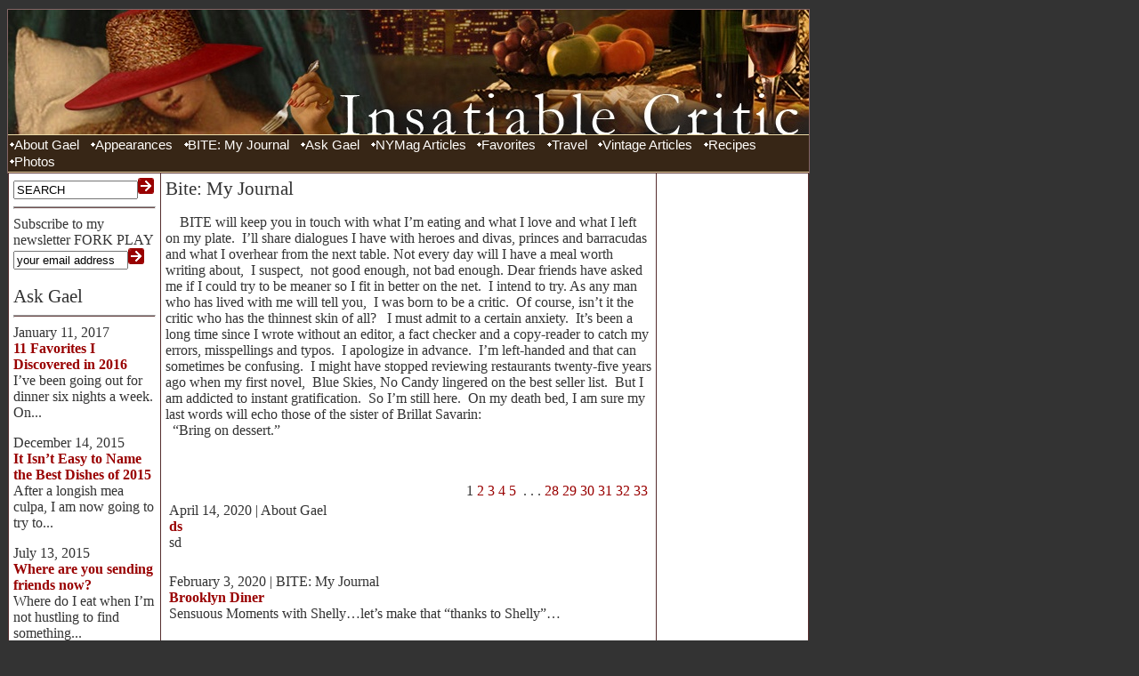

--- FILE ---
content_type: text/html; charset=utf-8
request_url: http://insatiable-critic.com/(X(1)S(tjapjmnee0ibziygs4uzhvrn))/Search.aspx?q=&tc=1&hide=
body_size: 27623
content:

<!DOCTYPE HTML PUBLIC "-//W3C//DTD HTML 4.0 Transitional//EN" >
<html>
<head>
    <title>
        
    </title>
    <style type="text/css">@import url( css/main.css ); 
	</style>
    <link href="DropDown/DropDown.css" rel="stylesheet">

    <script type="text/javascript"><!--//--><![CDATA[//><!--

		sfHover = function() {
			var sfEls = document.getElementById("nav").getElementsByTagName("LI");
			for (var i=0; i<sfEls.length; i++) {
				sfEls[i].onmouseover=function() {
					this.className+=" sfhover";
				}
				sfEls[i].onmouseout=function() {
					this.className=this.className.replace(new RegExp(" sfhover\\b"), "");
				}
			}
		}
		if (window.attachEvent) window.attachEvent("onload", sfHover);

		//--><!]]>
    </script>

</head>
<body>
    <form name="Form1" method="post" action="Search.aspx?q=&amp;tc=1&amp;hide=" id="Form1">
<div>
<input type="hidden" name="__VIEWSTATE" id="__VIEWSTATE" value="/wEPDwUKMTY4NzY4MDg5OWRkElfIxk02xP9eczwtRRi6W2mwPxg=" />
</div>

<div>

	<input type="hidden" name="__VIEWSTATEGENERATOR" id="__VIEWSTATEGENERATOR" value="BBBC20B8" />
</div>
        <div id="main">
            <div id="topimage">
                <a href="Default.aspx">
                    <img alt="" src="images/topimage.jpg" border="0"></a>
            </div>
            <div id="topmenu">
                

<script language="javascript" src="js/main.js"></script>

<table style="background-color: #372616; border-width: 0px; width: 100%" cellpadding="0"
    cellspacing="0">
    <tr>
        <td>
            <div align="left" style="background-color: #372616;">
                <ul id="nav">
                    <li><a style="background: url(images/whitedot.gif) no-repeat left center" href="Article.aspx?id=289&keyword=About%20Greene"
                        title="About Gael">About Gael</a></li>
                    <li><a style="background: url(images/whitedot.gif) no-repeat left center" href="Article.aspx?ID=286&keyword=Gael's%20Appearance"
                        title="Appearances">Appearances</a> </li>
                    <li><a style="background: url(images/whitedot.gif) no-repeat left center" href="BITE.aspx"
                        title="">BITE: My Journal</a>
                        <ul id="Navigation1_ulJournal"><li><a href="Article.aspx?ID=3326&keyword=ds" title="">ds</a><li><a href="Article.aspx?ID=3325&keyword=Brooklyn+Diner+" title="">Brooklyn Diner </a><li><a href="Article.aspx?ID=3324&keyword=Wolf+in+High+Heels" title="">Wolf in High Heels</a><li><a href="Article.aspx?ID=3323&keyword=My+Life+Eating" title="">My Life Eating</a><li><a href="Article.aspx?ID=3322&keyword=A+Year+of+Eating+" title="">A Year of Eating </a><li><a href="Search.aspx?q=&tc=1&hide=" title="">More...</a></li></ul>
                    </li>
                    <li><a style="background: url(images/whitedot.gif) no-repeat left center" href="Ask_Gael.aspx"
                        title="">Ask Gael</a>
                        <ul id="Navigation1_ulAskGael"><li><a href="Article.aspx?ID=3116&keyword=11+Favorites+I+Discovered+in+2016" title="">11 Favorites I Discovered in 2016</a><li><a href="Article.aspx?ID=3044&keyword=It+Isn%e2%80%99t+Easy+to+Name+the+Best+Dishes+of+2015" title="">It Isn’t Easy to Name the Best Dishes of 2015</a><li><a href="Article.aspx?ID=3015&keyword=Where+are+you+sending+friends+now%3f" title="">Where are you sending friends now?</a><li><a href="Article.aspx?ID=1715&keyword=Feeding+the+Folks%3a+Where+to+Go" title="">Feeding the Folks: Where to Go</a><li><a href="Article.aspx?ID=1640&keyword=Where can I take my 13-year-old to sample New York’s best food without breaking the bank?" title="">Where can I take my 13-year-old to sample New York’s best food without breaking the bank?</a><li><a href="Search.aspx?q=&tc=2&hide=" title="">More...</a></li></ul>
                    </li>
                    <li><a style="background: url(images/whitedot.gif) no-repeat left center" href="NewYorkMagazine_Articles.aspx"
                        title="">NYMag Articles</a>
                        <ul id="Navigation1_ulInsatiableCritic"><li><a href="Article.aspx?ID=553&keyword=Big City Almond " title="">Big City Almond </a><li><a href="Article.aspx?ID=548&keyword=10 Downing At Last" title="">10 Downing At Last</a><li><a href="Article.aspx?ID=539&keyword=I Did It My Vai" title="">I Did It My Vai</a><li><a href="Article.aspx?ID=530&keyword=Compass Gyrations" title="">Compass Gyrations</a><li><a href="Article.aspx?ID=526&keyword=The Most Important Restaurants in Forty Years" title="">The Most Important Restaurants in Forty Years</a><li><a href="Search.aspx?q=&tc=4&hide=" title="">More...</a></li></ul>
                    </li>
                    <li><a style="background: url(images/whitedot.gif) no-repeat left center" href="Favorites.aspx"
                        title="Favorites">Favorites</a>
                        <ul id="Navigation1_ulFavorites"><li><a href="Article.aspx?ID=3317&keyword=Pumpkin+Bisque+by+Kaitlin+Hill+" title="">Pumpkin Bisque by Kaitlin Hill </a><li><a href="Article.aspx?ID=3295&keyword=Chicken+Fines+Herbes+" title="">Chicken Fines Herbes </a><li><a href="Article.aspx?ID=3277&keyword=Sweet+Potato+Soup+" title="">Sweet Potato Soup </a><li><a href="Article.aspx?ID=3271&keyword=Sea+Salt+Chocolate+Chip+Cookies+" title="">Sea Salt Chocolate Chip Cookies </a><li><a href="Article.aspx?ID=3264&keyword=Easy+Ramen" title="">Easy Ramen</a><li><a href="Search.aspx?q=&tc=5&hide=" title="">More...</a></li></ul>
                    </li>
                    <li><a style="background: url(images/whitedot.gif) no-repeat left center" href="Travel.aspx"
                        title="Travel">Travel</a>
                        <ul id="Navigation1_ulTravel"><li><a href="Article.aspx?ID=1703&keyword=Inn at Little Washington" title="">Inn at Little Washington</a><li><a href="Article.aspx?ID=1551&keyword=Hamptons%3a+Eating+Well+Is+the+Guest%e2%80%99s+Revenge+" title="">Hamptons: Eating Well Is the Guest’s Revenge </a><li><a href="Article.aspx?ID=3220&keyword=Quest+for+the+Best+in+Tokyo" title="">Quest for the Best in Tokyo</a><li><a href="Article.aspx?ID=1373&keyword=How to Speak Sushi: Hot Tokyo Addresses " title="">How to Speak Sushi: Hot Tokyo Addresses </a><li><a href="Article.aspx?ID=1277&keyword=Sri Lanka: Stalking the Big Blue" title="">Sri Lanka: Stalking the Big Blue</a><li><a href="Search.aspx?q=&tc=3&hide=" title="">More...</a></li></ul>
                    </li>
                    <li><a style="background: url(images/whitedot.gif) no-repeat left center" href="Vintage_Insatiable.aspx"
                        title="Vintage Articles">Vintage Articles</a>
                       
                    </li>
                    <li><a style="background: url(images/whitedot.gif) no-repeat left center" href="Recipes.aspx"
                        title="Recipes">Recipes</a> </li>
                    <li><a style="background: url(images/whitedot.gif) no-repeat left center" href="Article.aspx?id=292"
                        title="Photographs from Steven Richter">Photos</a> </li>
                </ul>
            </div>
        </td>
    </tr>
</table>

            </div>
            <div id="content">
                <table bgcolor="white" width="100%" bordercolor="#562e2f" align="left" cellpadding="5"
                    border="1" style="border-collapse: collapse">
                    <tr>
                        <td id="left" valign="top" style="width: 160px">
                            <div>
                                
<div style="width:160px">
<div style="">
    <input style=" width: 140px;" type="text" value="SEARCH" id="txtSearch" onfocus="if(document.getElementById('txtSearch').value=='SEARCH')document.getElementById('txtSearch').value='';"
        onkeypress="if(document.getElementById('txtSearch').value=='SEARCH')document.getElementById('txtSearch').value='';if(event.keyCode==13)document.getElementById('imgsearch').click();" ><img
            id="imgsearch" src="images/go.gif" alt="SEARCH" onclick="window.location.href='Search.aspx?q='+document.getElementById('txtSearch').value"
            onmousedown="if(document.getElementById('txtSearch').value=='SEARCH')document.getElementById('txtSearch').value='';" />
</div>
<hr />
<div >
    <span class="header2">Subscribe to my newsletter FORK PLAY</span><br>
    <input type="text" value="your email address" id="txtEmailSubscribe" onfocus="if(document.getElementById('txtEmailSubscribe').value=='your email address')document.getElementById('txtEmailSubscribe').value='';"
        onkeypress="if(document.getElementById('txtEmailSubscribe').value=='your email address')document.getElementById('txtEmailSubscribe').value='';if(event.keyCode==13)document.getElementById('imgsubscribe').click();" style="width: 129px"><img
            onmousedown="if(document.getElementById('txtEmailSubscribe').value=='your email address')document.getElementById('imgsubscribe').value='';"
            id="imgsubscribe" onclick="Subscribe(document.getElementById('txtEmailSubscribe').value);"
            alt="Subscribe" src="images/go.gif" style="cursor: pointer">
    <div id="divMessage">
    </div>    
</div>

                                <div id="divLeftContent"><br><span class="header1">Ask Gael</span><hr>
									<div style="margin-bottom:1em">
										<span class="header2">January 11, 2017<br/><b><a href="Article.aspx?ID=3116&keyword=11+Favorites+I+Discovered+in+2016">11 Favorites I Discovered in 2016</a></b><br/>I’ve been going out for dinner six nights a week. On...</span>
									</div>
									<div style="margin-bottom:1em">
										<span class="header2">December 14, 2015<br/><b><a href="Article.aspx?ID=3044&keyword=It+Isn%e2%80%99t+Easy+to+Name+the+Best+Dishes+of+2015">It Isn’t Easy to Name the Best Dishes of 2015</a></b><br/>After a longish mea culpa, I am now going to try to...</span>
									</div>
									<div style="margin-bottom:1em">
										<span class="header2">July 13, 2015<br/><b><a href="Article.aspx?ID=3015&keyword=Where+are+you+sending+friends+now%3f">Where are you sending friends now?</a></b><br/>Where do I eat when I’m not hustling to find something...</span>
									</div>
									<div style="margin-bottom:1em">
										<span class="header2">December 16, 2013<br/><b><a href="Article.aspx?ID=1715&keyword=Feeding+the+Folks%3a+Where+to+Go">Feeding the Folks: Where to Go</a></b><br/>HE'S KOSHER. SHE'S VEGETARIAN. WHERE CAN I MAKE BOTH...</span>
									</div>
									<div style="margin-bottom:1em">
										<span class="header2">May 14, 2012<br/><b><a href="Article.aspx?ID=1640&keyword=Where can I take my 13-year-old to sample New York’s best food without breaking the bank?">Where can I take my 13-year-old to sample New York’s best food without breaking the bank?</a></b><br/>Like his mother, my son loves to eat. I am trying to...</span>
									</div></div>
                                <hr />
                                
<div id="righsidebuybook">
    <div align="center">
        <a href="Insatiable_Book.aspx">
            <div style="padding-bottom: 12px" class="header1">
                Insatiable, The Book</div>
            <img border="0" src="images/book.jpg" alt="Insatiable by Gael Greene."></a>
        <!--
	<div style="padding-bottom:12px" class="header1">Buy the Book</div>
	
		<a href="https://www.amazon.com/dp/0446695106/?tag=insatcriti-20" target="_blank"><img border="0" src="images/buy-from-amazon.gif" alt="Insatiable by Gael Greene, buy from Amazon.com"></a><br>
		<br>
		<a href="https://search.barnesandnoble.com/booksearch/isbnInquiry.asp?z=y&amp;EAN=9780446576994&amp;itm=2"
			target="_blank"><img border="1" src="images/buy-from-bn.gif" alt="Insatiable by Gael Greene, buy from www.barnesandnoble.com"></a>
		-->
    </div>

</div>

                            </div>
                        </td>
                        <td id="middle" valign="top" >
                            <div id="divMiddleContent"><div id="topsection">
<div class="header1">Bite: My Journal</div>
<p>&nbsp;&nbsp;&nbsp;&nbsp;BITE will keep you in touch with what I&rsquo;m eating and what I love and what I left on my plate. &nbsp;I&rsquo;ll share dialogues I have with heroes and divas, princes and barracudas and what I overhear from the next table. Not every day will I have a meal worth writing about, &nbsp;I suspect, &nbsp;not good enough, not bad enough. Dear friends have asked me if I could try to be meaner so I fit in better on the net. &nbsp;I intend to try. As any man who has lived with me will tell you, &nbsp;I was born to be a critic. &nbsp;Of course, isn&rsquo;t it the critic who has the thinnest skin of all? &nbsp; I must admit to a certain anxiety. &nbsp;It&rsquo;s been a long time since I wrote without an editor, a fact checker and a copy-reader to catch my errors, misspellings and typos. &nbsp;I apologize in advance.&nbsp; I&rsquo;m left-handed and that can sometimes be confusing. &nbsp;I might have stopped reviewing restaurants twenty-five years ago when my first novel, &nbsp;Blue Skies, No Candy lingered on the best seller list. &nbsp;But I am addicted to instant gratification. &nbsp;So I&rsquo;m still here. &nbsp;On my death bed, I am sure my last words will echo those of the sister of Brillat Savarin:<br />
&nbsp; &ldquo;Bring on dessert.&rdquo;</p>
</div>
<p><font size="3"><br />
</font></p><div align="right" style="width:100%">1 <a href="Search.aspx?q=&p=2&tc=1&hide=True&sort=dd&ps=20">2</a>&nbsp;<a href="Search.aspx?q=&p=3&tc=1&hide=True&sort=dd&ps=20">3</a>&nbsp;<a href="Search.aspx?q=&p=4&tc=1&hide=True&sort=dd&ps=20">4</a>&nbsp;<a href="Search.aspx?q=&p=5&tc=1&hide=True&sort=dd&ps=20">5</a>&nbsp; . . . <a href="Search.aspx?q=&p=28&tc=1&hide=True&sort=dd&ps=20">28</a>&nbsp;<a href="Search.aspx?q=&p=29&tc=1&hide=True&sort=dd&ps=20">29</a>&nbsp;<a href="Search.aspx?q=&p=30&tc=1&hide=True&sort=dd&ps=20">30</a>&nbsp;<a href="Search.aspx?q=&p=31&tc=1&hide=True&sort=dd&ps=20">31</a>&nbsp;<a href="Search.aspx?q=&p=32&tc=1&hide=True&sort=dd&ps=20">32</a>&nbsp;<a href="Search.aspx?q=&p=33&tc=1&hide=True&sort=dd&ps=20">33</a>&nbsp;</div><div onmouseout="this.style.backgroundColor='#FFFFFF';"  onMouseOver="this.style.backgroundColor='#FFF8EA'" style="padding:4 4 4 4">
										April 14, 2020 | About Gael<br>
										<a href="Article.aspx?ID=3326&keyword=ds" style="font-weight:bold">ds</a>
										<br>sd
									</div><br><div onmouseout="this.style.backgroundColor='#FFFFFF';"  onMouseOver="this.style.backgroundColor='#FFF8EA'" style="padding:4 4 4 4">
										February 3, 2020 | BITE: My Journal<br>
										<a href="Article.aspx?ID=3325&keyword=Brooklyn+Diner+" style="font-weight:bold">Brooklyn Diner </a>
										<br>Sensuous Moments with Shelly…let’s make that “thanks to Shelly”…
									</div><br><div onmouseout="this.style.backgroundColor='#FFFFFF';"  onMouseOver="this.style.backgroundColor='#FFF8EA'" style="padding:4 4 4 4">
										January 12, 2020 | BITE: My Journal<br>
										<a href="Article.aspx?ID=3324&keyword=Wolf+in+High+Heels" style="font-weight:bold">Wolf in High Heels</a>
										<br>A customer service rep will deliver your meal or drink to wherever you are shopping…
									</div><br><div onmouseout="this.style.backgroundColor='#FFFFFF';"  onMouseOver="this.style.backgroundColor='#FFF8EA'" style="padding:4 4 4 4">
										January 6, 2020 | BITE: My Journal<br>
										<a href="Article.aspx?ID=3323&keyword=My+Life+Eating" style="font-weight:bold">My Life Eating</a>
										<br>How did I ever come to blossom in this strait-laced clan?
									</div><br><div onmouseout="this.style.backgroundColor='#FFFFFF';"  onMouseOver="this.style.backgroundColor='#FFF8EA'" style="padding:4 4 4 4">
										December 23, 2019 | BITE: My Journal<br>
										<a href="Article.aspx?ID=3322&keyword=A+Year+of+Eating+" style="font-weight:bold">A Year of Eating </a>
										<br>Soon enough, the chef at The Diner sends plates of Spanish comfort food to cover the table…
									</div><br><div onmouseout="this.style.backgroundColor='#FFFFFF';"  onMouseOver="this.style.backgroundColor='#FFF8EA'" style="padding:4 4 4 4">
										December 9, 2019 | BITE: My Journal<br>
										<a href="Article.aspx?ID=3321&keyword=The+Fulton" style="font-weight:bold">The Fulton</a>
										<br>We pass a parking lot. Rick swerves toward the blue building… 
									</div><br><div onmouseout="this.style.backgroundColor='#FFFFFF';"  onMouseOver="this.style.backgroundColor='#FFF8EA'" style="padding:4 4 4 4">
										December 2, 2019 | BITE: My Journal<br>
										<a href="Article.aspx?ID=3320&keyword=The+Milling+Room+" style="font-weight:bold">The Milling Room </a>
										<br>Dino’s Foodshow was a glamorous interlude in what had originally been built in 1890 as the Endicott Hotel…
									</div><br><div onmouseout="this.style.backgroundColor='#FFFFFF';"  onMouseOver="this.style.backgroundColor='#FFF8EA'" style="padding:4 4 4 4">
										November 25, 2019 | BITE: My Journal<br>
										<a href="Article.aspx?ID=3319&keyword=Alfred%e2%80%99s+World" style="font-weight:bold">Alfred’s World</a>
										<br>I explain to the waiter that offering means “it’s on the house…”
									</div><br><div onmouseout="this.style.backgroundColor='#FFFFFF';"  onMouseOver="this.style.backgroundColor='#FFF8EA'" style="padding:4 4 4 4">
										November 10, 2019 | BITE: My Journal<br>
										<a href="Article.aspx?ID=3315&keyword=Capital+Asset" style="font-weight:bold">Capital Asset</a>
										<br>What is most welcoming is the very good food...

									</div><br><div onmouseout="this.style.backgroundColor='#FFFFFF';"  onMouseOver="this.style.backgroundColor='#FFF8EA'" style="padding:4 4 4 4">
										November 4, 2019 | BITE: My Journal<br>
										<a href="Article.aspx?ID=3314&keyword=City+Kitchen" style="font-weight:bold">City Kitchen</a>
										<br>It was a scary hunger, like a passion for young boys or hot fudge sundaes…
									</div><br><div onmouseout="this.style.backgroundColor='#FFFFFF';"  onMouseOver="this.style.backgroundColor='#FFF8EA'" style="padding:4 4 4 4">
										October 28, 2019 | BITE: My Journal<br>
										<a href="Article.aspx?ID=3313&keyword=Palais+by+Perfect+Pie" style="font-weight:bold">Palais by Perfect Pie</a>
										<br>President Obama called him the Crustmaster…
									</div><br><div onmouseout="this.style.backgroundColor='#FFFFFF';"  onMouseOver="this.style.backgroundColor='#FFF8EA'" style="padding:4 4 4 4">
										October 21, 2019 | BITE: My Journal<br>
										<a href="Article.aspx?ID=3312&keyword=State+Grill+and+Bar" style="font-weight:bold">State Grill and Bar</a>
										<br>I try to think of a place that’s quiet and not wildly expensive… 
									</div><br><div onmouseout="this.style.backgroundColor='#FFFFFF';"  onMouseOver="this.style.backgroundColor='#FFF8EA'" style="padding:4 4 4 4">
										October 10, 2019 | BITE: My Journal<br>
										<a href="Article.aspx?ID=3311&keyword=Tacombi+UWS" style="font-weight:bold">Tacombi UWS</a>
										<br>“Born on the balmy beaches of the Yucatan..." 
									</div><br><div onmouseout="this.style.backgroundColor='#FFFFFF';"  onMouseOver="this.style.backgroundColor='#FFF8EA'" style="padding:4 4 4 4">
										September 23, 2019 | BITE: My Journal<br>
										<a href="Article.aspx?ID=3310&keyword=Autumn+Break" style="font-weight:bold">Autumn Break</a>
										<br>Some of my best times in the Hamptons have come after the high season ends…

									</div><br><div onmouseout="this.style.backgroundColor='#FFFFFF';"  onMouseOver="this.style.backgroundColor='#FFF8EA'" style="padding:4 4 4 4">
										September 16, 2019 | BITE: My Journal<br>
										<a href="Article.aspx?ID=3309&keyword=Redeye+Grill" style="font-weight:bold">Redeye Grill</a>
										<br>It reopened in July after a year-long rehab...
									</div><br><div onmouseout="this.style.backgroundColor='#FFFFFF';"  onMouseOver="this.style.backgroundColor='#FFF8EA'" style="padding:4 4 4 4">
										September 9, 2019 | BITE: My Journal<br>
										<a href="Article.aspx?ID=3308&keyword=Turkish+Gambit" style="font-weight:bold">Turkish Gambit</a>
										<br>Chef Oktay delivers rousing flavors to 
the Turkish classics...
									</div><br><div onmouseout="this.style.backgroundColor='#FFFFFF';"  onMouseOver="this.style.backgroundColor='#FFF8EA'" style="padding:4 4 4 4">
										September 2, 2019 | BITE: My Journal<br>
										<a href="Article.aspx?ID=3307&keyword=Hanging+Out+at+the+Harbor" style="font-weight:bold">Hanging Out at the Harbor</a>
										<br>I envision cozy bed and breakfast spots, abundant lobster rolls…
									</div><br><div onmouseout="this.style.backgroundColor='#FFFFFF';"  onMouseOver="this.style.backgroundColor='#FFF8EA'" style="padding:4 4 4 4">
										August 25, 2019 | BITE: My Journal<br>
										<a href="Article.aspx?ID=3306&keyword=Hampton+Feasting" style="font-weight:bold">Hampton Feasting</a>
										<br>Silver Lining’s bow-tie pasta in a melt of many cheeses – is a standout of delicious excess…

									</div><br><div onmouseout="this.style.backgroundColor='#FFFFFF';"  onMouseOver="this.style.backgroundColor='#FFF8EA'" style="padding:4 4 4 4">
										August 19, 2019 | BITE: My Journal<br>
										<a href="Article.aspx?ID=3305&keyword=Ed%e2%80%99s+Lobster+Bar+East" style="font-weight:bold">Ed’s Lobster Bar East</a>
										<br>As usual, we ordered too much of so good…

									</div><br><div onmouseout="this.style.backgroundColor='#FFFFFF';"  onMouseOver="this.style.backgroundColor='#FFF8EA'" style="padding:4 4 4 4">
										August 14, 2019 | BITE: My Journal<br>
										<a href="Article.aspx?ID=3304&keyword=Seaside+Escape" style="font-weight:bold">Seaside Escape</a>
										<br>It’s Nice to Have Someone Along with the Same Accent in a Foreign Country... 
									</div><br><div align="right" style="width:100%">1 <a href="Search.aspx?q=&p=2&tc=1&hide=True&sort=dd&ps=20">2</a>&nbsp;<a href="Search.aspx?q=&p=3&tc=1&hide=True&sort=dd&ps=20">3</a>&nbsp;<a href="Search.aspx?q=&p=4&tc=1&hide=True&sort=dd&ps=20">4</a>&nbsp;<a href="Search.aspx?q=&p=5&tc=1&hide=True&sort=dd&ps=20">5</a>&nbsp; . . . <a href="Search.aspx?q=&p=28&tc=1&hide=True&sort=dd&ps=20">28</a>&nbsp;<a href="Search.aspx?q=&p=29&tc=1&hide=True&sort=dd&ps=20">29</a>&nbsp;<a href="Search.aspx?q=&p=30&tc=1&hide=True&sort=dd&ps=20">30</a>&nbsp;<a href="Search.aspx?q=&p=31&tc=1&hide=True&sort=dd&ps=20">31</a>&nbsp;<a href="Search.aspx?q=&p=32&tc=1&hide=True&sort=dd&ps=20">32</a>&nbsp;<a href="Search.aspx?q=&p=33&tc=1&hide=True&sort=dd&ps=20">33</a>&nbsp;</div></div>
                        </td>
                        <td id="right" width="160" valign="top">
                            
<div align="center" style="padding-bottom: 10px">
    <script async src="//pagead2.googlesyndication.com/pagead/js/adsbygoogle.js"></script>
    <!-- 150 By 350 -->
    <ins class="adsbygoogle"
         style="display:inline-block;width:120px;height:600px"
         data-ad-client="ca-pub-1636450502170462"
         data-ad-slot="3540022826"></ins>
    <script>
        (adsbygoogle = window.adsbygoogle || []).push({});
    </script>

</div>
<div id="AdsHome1_ads" align="center"><a href="http://www.citymeals.org" target="_blank" title="Providing a continuous lifeline to homebound elderly New Yorkers"><img border="0" width="150" src="http://insatiable-critic.com/Images/CITYMEALS.jpg" alt="Providing a continuous lifeline to homebound elderly New Yorkers"></a><br/><br/><a href="http://www.thefiremangroup.com" target="_blank" title=""><img border="0" width="150" src="http://insatiable-critic.com/Images/Fireman_Lincoln.gif" alt=""></a><br/><br/><a href="http://www.thefiremangroup.com/" target="_blank" title=""><img border="0" width="150" src="http://insatiable-critic.com/Images/trat-redeye.gif" alt=""></a><br/><br/></div>
<table border="1" align="center">
    <tr>
        <td>
            <a href="Article.aspx?id=362" style="text-transform: capitalize">ADVERTISE HERE</a>
        </td>
    </tr>
</table>

                        </td>
                    </tr>
                    <tr>
                        <td colspan="3">
                            <head>
    <style>
<!--
 p.MsoNormal
	{mso-style-parent:"";
	margin-bottom:.0001pt;
	font-size:12.0pt;
	font-family:Geneva;
	margin-left:0in; margin-right:0in; margin-top:0in}
-->
</style>
</head>

<div id="footer" style="margin: 2">
    <div id="footerlinks" align="center">
        <a href="Default.aspx">Home</a> | <a href="Article.aspx?id=289">About Gael</a> |
        <a href="Ask_Gael.aspx" title="Ask Gael">Ask Gael</a> | <a href="Article.aspx?ID=286&keyword=Gael's%20Appearance">
            Appearances</a> | <a href="BITE.aspx">BITE: My Journal</a> | <a href="NewYorkMagazine_Articles.aspx">
                NY Mag Articles</a> | <a href="Favorites.aspx">Favorites</a> | <a href="Recipes.aspx"
                    title="Recipes">Recipes</a> | <a href="Travel.aspx">Travel</a> | <a href="Vintage_Insatiable.aspx">
                        Vintage Insatiable</a><br />
        <a href="Article.aspx?id=291">Citymeals-on-Wheels</a> | <a href="Article.aspx?ID=290">
            About This Site</a> | <a href="Article.aspx?id=292" title="Photographs from Steven Richter">
                Photography</a> | <a href="Article.aspx?id=362">How to Advertise</a> | <a href="https://archive.constantcontact.com/fs081/1101788460931/archive/1102043033482.html">
                    Fork Play Archive</a> | <a href="https://insatiable-critic.com/Article.aspx?id=457">Food
                        Sites I Like</a> | <a href="https://www.insatiable-critic.com/Insatiable_Book.aspx">Insatiable,
                            The Book</a>
    </div>
    <hr />
    <div id="copyrights">
        Copyright &copy; Gael Greene 1970 to
        2025. All Rights Reserved. Words may not be downloaded for reprint
        or sale without permission from copyright holder Gael Greene. All of the color photographs
        on this site are by Steven Richter, Gael Greene or Dana Stoddard and are protected by copyright.
        <br>
    </div>
</div>
<script type="text/javascript">

    var _gaq = _gaq || [];
    _gaq.push(['_setAccount', 'UA-5315569-1']);
    _gaq.push(['_trackPageview']);

    (function () {
        var ga = document.createElement('script'); ga.type = 'text/javascript'; ga.async = true;
        ga.src = ('https:' == document.location.protocol ? 'https://ssl' : 'https://www') + '.google-analytics.com/ga.js';
        var s = document.getElementsByTagName('script')[0]; s.parentNode.insertBefore(ga, s);
    })();

</script>
<script async src="//pagead2.googlesyndication.com/pagead/js/adsbygoogle.js"></script>
<script> (adsbygoogle = window.adsbygoogle || []).push({
        google_ad_client: "ca-pub-1636450502170462",
        enable_page_level_ads: true
    });
</script>
                        </td>
                    </tr>
                </table>
            </div>
            <!-- End of content-->
        </div>
    </form>
</body>
</html>


--- FILE ---
content_type: text/html; charset=utf-8
request_url: https://www.google.com/recaptcha/api2/aframe
body_size: 267
content:
<!DOCTYPE HTML><html><head><meta http-equiv="content-type" content="text/html; charset=UTF-8"></head><body><script nonce="qgxlpEXu8Xh8hglPPfA7Dw">/** Anti-fraud and anti-abuse applications only. See google.com/recaptcha */ try{var clients={'sodar':'https://pagead2.googlesyndication.com/pagead/sodar?'};window.addEventListener("message",function(a){try{if(a.source===window.parent){var b=JSON.parse(a.data);var c=clients[b['id']];if(c){var d=document.createElement('img');d.src=c+b['params']+'&rc='+(localStorage.getItem("rc::a")?sessionStorage.getItem("rc::b"):"");window.document.body.appendChild(d);sessionStorage.setItem("rc::e",parseInt(sessionStorage.getItem("rc::e")||0)+1);localStorage.setItem("rc::h",'1762792303505');}}}catch(b){}});window.parent.postMessage("_grecaptcha_ready", "*");}catch(b){}</script></body></html>

--- FILE ---
content_type: text/css
request_url: http://insatiable-critic.com/(X(1)S(tjapjmnee0ibziygs4uzhvrn))/DropDown/DropDown.css
body_size: 1233
content:
#nav, #nav ul {
	float: left;	
	list-style: none;	
	background: #372616;		
	border: solid #dab184;
	border-width: 0 0;
	margin: 0.1em 0 0.1em 0;
	font-size:11pt;
	padding: 0;
	/*font-family:Times New Roman;*/
	font-family:helvetica;
	

}

#nav a {
	display: block;
	color: #fffdfa;
	text-decoration: none;
	padding: 0.1em .4em;
	/*font-family:Arial;*/
	font-family:helvetica;
}

#nav a:hover
{
	color: #372616;
	

}

#nav a.daddy {
	background: url(rightarrow2.gif) center right no-repeat;
}

#nav li {
	float: left;
	padding: 0;
	margin-right:0.3em;
	margin-left:0.1em;
	font-family:Arial;
}

#nav li ul {
	position: absolute;
	left: -999em;
	height: auto;
	width: 16em;
	font-weight: normal;
	border-width: 0.25em;
	margin: 0;
}

#nav li li {
	
	width: 16em;
}

#nav li ul a {
	width: 16em;

}

#nav li ul ul {
	
}

#nav li:hover ul ul, #nav li:hover ul ul ul, #nav li.sfhover ul ul, #nav li.sfhover ul ul ul {
	left: -999em;
}

#nav li:hover ul, #nav li li:hover ul, #nav li li li:hover ul, #nav li.sfhover ul, #nav li li.sfhover ul, #nav li li li.sfhover ul {
	left: auto;
}

#nav li:hover, #nav li.sfhover {
	background: #eda;
}

--- FILE ---
content_type: text/css
request_url: http://insatiable-critic.com/(X(1)S(tjapjmnee0ibziygs4uzhvrn))/css/main.css
body_size: 77
content:
@import url("core.css") ;
@import url("body.css") ;


--- FILE ---
content_type: text/css
request_url: http://insatiable-critic.com/(X(1)S(tjapjmnee0ibziygs4uzhvrn))/css/core.css
body_size: 1393
content:
.title
{
	color: #990000;
	font-size:16pt;
}
.pagetitle
{
	font-size:26pt;
}

.header
{
	font-size:20pt;
}

.header1
{
	font-size:16pt;	
}

.header2
{
	font-size:12pt;
}
.Drop
{
	font-size:xx-large;
}
.PhotoCaption
{
	font-size:11pt;
	font-style:italic;
	font-family:Times New Roman;
}

#copyrights
{
	padding:3;
}

#bordertext
{
	border:solid 1 #C0C0C0;
	padding: 4 4 4 4;
}

#main
{
	width:900px;
	margin-top:10px;
	background-color:#fff;
	text-align:left;
	border:solid 1px #846565;
}

#maincontent
{
	
	padding: 8 8 8 12;
	
}

#articlecontent
{
	padding: 20 20 20 20;
	font-family:Times New Roman;
}

#righsidebuybook
{
	padding:0;
}

#topimage
{
	background-color:#372616;
	height:140px;
	
}

#topsection
{
	font-family:Times New Roman;
}

#topmenu
{

	width:900px;
	background-color: #372616;		
	border: solid #eda;
	border-width: 1px 0;

}



#page-type
{
	font-size:12pt;
}


hr
{
	color: #735150;
	background-color: #735150;
	height:1px;
}
/*-  Anchor styles
----------------------------------------------------------------------*/
a, a.visited, a:link {
	color: #990000;
	text-decoration: none;
	
}

a:hover {
	text-decoration: underline;
}

h1
{
	font-size:12pt;
	padding-left:8px;
}
h2
{
	font-size:26pt;
}
img
{
	border:0;
}

--- FILE ---
content_type: text/css
request_url: http://insatiable-critic.com/(X(1)S(tjapjmnee0ibziygs4uzhvrn))/css/body.css
body_size: 177
content:
Body
{
	background-color:#333333;
	text-align:center;
	 
}
Body
{	
	background-color:#333333;
	text-align: -moz-center;
	font-size:11pt;
	color:#333333;
}

--- FILE ---
content_type: application/javascript
request_url: http://insatiable-critic.com/(X(1)S(tjapjmnee0ibziygs4uzhvrn))/js/main.js
body_size: 1926
content:
sfHover = function() {
	var sfEls = document.getElementById("nav").getElementsByTagName("LI");
	for (var i=0; i<sfEls.length; i++) {
		sfEls[i].onmouseover=function() {
			this.className+=" sfhover";
		}
		sfEls[i].onmouseout=function() {
			this.className=this.className.replace(new RegExp(" sfhover\\b"), "");
		}
	}
}
if (window.attachEvent) window.attachEvent("onload", sfHover);

function Subscribe(emailaddress)
{
    if(!isValidEmail(emailaddress))
    {   
        document.getElementById('divMessage').innerHTML = '<span style="color:blue">Email not valid.</span>';
        return;
    }    
 

    var xmlHttp;
    var url = "AjaxHandler.aspx?email=" + emailaddress;
    xmlHttp = getXMLHTTP();
	if (xmlHttp)
	{
		
		xmlHttp.onreadystatechange = doReadyStateChange;
		xmlHttp.open("GET", url, true);
		xmlHttp.send(null);
	}			
	function doReadyStateChange()
	{
		if (xmlHttp.readyState == 4)
		{
			if (xmlHttp.status == 200 && xmlHttp.responseText=="true")
			{
				
			    document.getElementById('txtEmailSubscribe').value = "";
                document.getElementById('divMessage').innerHTML = '<span style="color:#990100">Subscribed succesfully.</span>';					
			}
			else
			{
				document.getElementById('divMessage').innerHTML = '<span style="color:blue">Error!! Try again.</span>';
			}
		}			
	}
       
}


/****
Helper functions


***/
function isValidEmail(strEmail){
     var emailReg = "^[\\w-_\.]*[\\w-_\.]\@[\\w]\.+[\\w]+[\\w]$";
     var regex = new RegExp(emailReg);
     return regex.test(strEmail);
 
}

function getXMLHTTP()
{
	var A = null;
	try{
		A = new ActiveXObject("Msxml2.XMLHTTP");
	}
	catch(e){
		try{
			A = new ActiveXObject("Microsoft.XMLHTTP");
		} catch(oc){
			A = null;
		}
	}
	if(!A && typeof XMLHttpRequest != "undefined") {
		A = new XMLHttpRequest();
	}
	return A;
}
